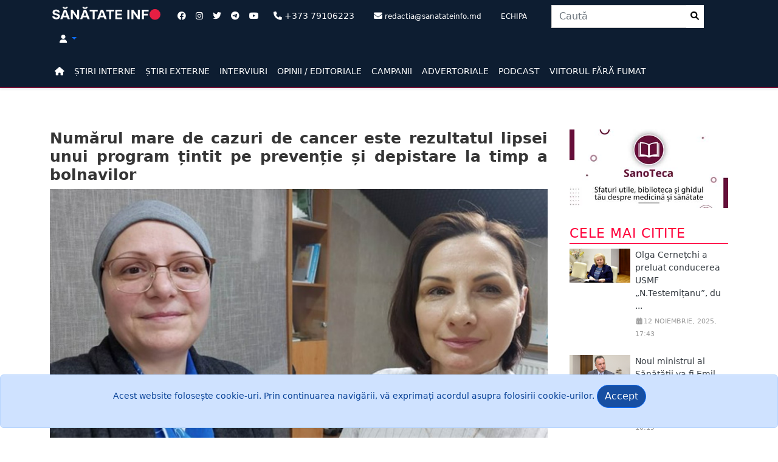

--- FILE ---
content_type: text/html; charset=utf-8
request_url: https://www.sanatateinfo.md/News/Item/11508/numarul-mare-de-cazuri-de-cancer-este-rezultatul-lipsei-unui-program-tintit-pe-preventie-si-depistare-la-timp-a-bolnavilor
body_size: 54200
content:




<!DOCTYPE html>
<html lang="ro">
<head>
    <meta charset="utf-8" />
    <meta http-equiv="X-UA-Compatible" content="IE=edge">
    <meta name="viewport" content="width=device-width, initial-scale=1">
    <meta name="description" content="">
    <meta name="author" content="">
    <title>Sănătate Info - Num&#x103;rul mare de cazuri de cancer este rezultatul lipsei unui program &#x21B;intit pe preven&#x21B;ie &#x219;i depistare la timp a bolnavilor</title>
    <meta property="og:type" content="article">
    <meta property="og:site_name" content="Sanatate Info">
    <meta property="article:publisher" content="sanatateinfo.md" />
    <meta property="og:title" content="Numărul mare de cazuri de cancer este rezultatul lipsei unui program țintit pe prevenție și depistare la timp a bolnavilor" />
    <meta property="og:description"
          content="Creșterea numărul de bolnavi cu cancer se datorează inclusiv lipsei de informare a populației despre mijloacele de prevenție și depistare la timp a maladiei. Medicii susțin că astăzi există mai multe tipuri de screening și teste, dar că oamenii nu le cunosc, iar autoritățile au eșuat în promovarea unor programe de control al maladiei. Din cauza problemelor legate de tratament, mulți aleg evite medicul pentru a-și mai lungi viața fără diagnoză. " />
    <meta property="og:image" content="https://www.sanatateinfo.md/images/news/img11508t111.jpg" />


    <script type='text/javascript' src='https://platform-api.sharethis.com/js/sharethis.js#property=633d33904880e9001921bcac&product=sop' async='async'></script>


    <!-- Google tag (gtag.js) -->
    <script async src="https://www.googletagmanager.com/gtag/js?id=UA-111690878-1"></script>
    <script>
        window.dataLayer = window.dataLayer || [];
        function gtag() { dataLayer.push(arguments); }
        gtag('js', new Date());

        gtag('config', 'UA-111690878-1');
    </script>
     <!-- Google Tag Manager --><script>(function(w, d, s, l, i){w[l]=w[l]||[];w[l].push({'gtm.start':new Date().getTime(),event:'gtm.js'});var f = d.getElementsByTagName(s)[0],j = d.createElement(s), dl = l != 'dataLayer' ? '&l=' + l : ''; j.async = true; j.src ="https://www.googletagmanager.com/gtm.js?id=" + i + dl; f.parentNode.insertBefore(j, f); })(window, document,'script','dataLayer','GTM-KQBN49G');</script><!-- End Google Tag Manager -->
    <script async src="https://pagead2.googlesyndication.com/pagead/js/adsbygoogle.js?client=ca-pub-4776652645695777"
            crossorigin="anonymous"></script>
    
    
        <link rel="shortcut icon" href="/images/favicon.ico" />
        <link rel="stylesheet" href="/lib/bootstrap/dist/css/bootstrap.css" />
        <link rel="stylesheet" href="/lib/bootstrap/dist/css/bootstrap-utilities.css" />
        <link href="/lib/font-awesome/css/all.min.css" rel="stylesheet" type="text/css" />
        <link href="/lib/font-awesome/css/v4-shims.min.css" rel="stylesheet" type="text/css">
        <link rel="stylesheet" href="/css/site.css" />
        <link rel="stylesheet" href="/css/modern-business.css" />
        <link rel="stylesheet" href="/css/main.css" />


    

    <link href="https://vjs.zencdn.net/7.20.2/video-js.css" rel="stylesheet" />
    <script src="/lib/bootstrap/dist/js/bootstrap.min.js"></script>
    <!-- If you'd like to support IE8 (for Video.js versions prior to v7) -->
    <!-- <script src="https://vjs.zencdn.net/ie8/1.1.2/videojs-ie8.min.js"></script> -->
    <!-- HTML5 Shim and Respond.js IE8 support of HTML5 elements and media queries -->
    <!-- WARNING: Respond.js doesn't work if you view the page via file:// -->
    <!--[if lt IE 9]>
        <script src="https://oss.maxcdn.com/libs/html5shiv/3.7.0/html5shiv.js"></script>
        <script src="https://oss.maxcdn.com/libs/respond.js/1.4.2/respond.min.js"></script>
    <![endif]-->
</head>
<body>
     <!-- Google Tag Manager(noscript) --><noscript><iframe src = "https://www.googletagmanager.com/ns.html?id=GTM-KQBN49G" height = "0" width = "0" style = "display:none;visibility:hidden" ></ iframe > </noscript><!-- End Google Tag Manager(noscript) -->
    <nav class="py-2 bg-bluedark">
        <div class="container d-flex flex-wrap">
            <div class="col-sm-12 col-xs-12 col-md-2">
                <a class="" href="/"><img width="100%" src="/images/Logo_SanatateInfo.svg" /></a>
            </div>
            <ul class="nav col-12 justify-content-center list-unstyled col-lg-auto me-lg-auto mb-2 mb-md-0 ms-3">
                <li class=""><a class="text-muted nav-link px-2" href="https://www.facebook.com/sanatateinfo" target="_blank"><i class="fa-brands fa-facebook text-white"></i></a></li>
                <li class=""><a class="text-muted nav-link px-2" href="https://www.instagram.com/e_sanatate.md/" target="_blank"><i class="fa-brands fa-instagram text-white"></i></a></li>
                <li class=""><a class="text-muted nav-link px-2" href="https://twitter.com/E_Sanatatea_TA" target="_blank"><i class="fa-brands fa-twitter text-white"></i></a></li>
                <li class=""><a class="text-muted nav-link px-2" href="https://t.me/sanatateinfo" target="_blank"><i class="fa-brands fa-telegram text-white"></i></a></li>
                <li class=""><a class="text-muted nav-link px-2" href="https://www.youtube.com/channel/UCuVNhiubNuy1M8yQmQmVOUQ/featured" target="_blank"><i class="fa-brands fa-youtube text-white"></i></a></li>
                <li class=" text-white nav-link"><i class="fa-solid fa-phone text-white"></i> +373 79106223</li>
                <li class=" text-white nav-link d-none d-sm-none d-md-block"><i class="fa-solid fa-envelope text-white"></i> <small>redactia@sanatateinfo.md</small></li>
                <li><a class="text-white nav-link" href="/Team"><small>ECHIPA</small></a></li>
            </ul>

            <ul class="nav col-12 justify-content-center list-unstyled col-lg-auto me-lg-auto mb-2 mb-md-0">
                <li>
                    


<form role="form" method="post" class="col-12 col-lg-auto mb-3 mb-lg-0 me-lg-3" action="/Search/SearchAction">
    <div class="input-group stylish-input-group">
        <input type="text" name="search" class="form-control" placeholder="Caut&#x103;">
        <span class="input-group-addon">
            <button type="submit" class="align-middle py-2">
                <i class="fa fa-fw fa-search"></i>
            </button>
        </span>
    </div>
</form>


                </li>
            </ul>


            <div class="text-end d-none d-md-block d-lg-block d-xl-block">
                <ul class="nav">
                    <li class="text-white nav-link dropdown">
                            <a class="dropdown-toggle toggler text-decoration-none" aria-label="Dropdown" data-toggle="dropdown" href="#">
                                <i class="fa fa-user text-white"></i>
                            </a>
                            <ul class="dropdown-menu  dropdown-menu-end dropdown-menu-lg-start">
                                <li class="dropdown-item"><a data-dialog-title="Autentificare" aria-label="Login" data-dialog-width="" class="text-decoration-none text-dark" href="/Account/Login" id="loginLink" title="Autentificare"><i class="fa-solid fa-right-to-bracket"></i> Autentificare</a></li>
                            </ul>
                    </li>

                </ul>
                <script type="text/javascript">
                    window.onload = function () {
                        $('#idLogout').click(function (event) {
                            event.preventDefault();
                            $('#btnLogout').click();
                        });

                        //$('#langs li a').click(function (event) {
                        //    EventsPreventDefault(event);
                        //    $.post('~/mui/SetLanguage', { l: $(this).data('val') }, function () { location.reload(true); });
                        //});
                    };
                </script>



            </div>


        </div>
    </nav>
    <nav class="py-2 bg-bluedark border-bottom shadow-sm p-2 p-md-5 border-primary navbar navbar-expand-lg">
        



<button class="navbar-toggler" type="button" data-bs-toggle="offcanvas" data-bs-target="#offcanvasNavbarExample-expand-lg" aria-controls="offcanvasNavbarExample-expand-lg">
    <span class="navbar-toggler-icon" data-bs-target="#offcanvasNavbarExample-expand-lg"></span>
</button>
<div class="container">
    <div class="offcanvas offcanvas-start " data-bs-hideresize="true" tabindex="-1" id="offcanvasNavbarExample-expand-lg" aria-labelledby="offcanvasNavbarExample-expand-lg">
        <div class="offcanvas-header">
            <h5 class="offcanvas-title" id="offcanvasLabel"></h5>
            <button type="button" class="btn-close text-reset" data-bs-dismiss="offcanvas" aria-label="Close"></button>
        </div>




        <ul class="nav col-12 col-lg-auto me-lg-auto mb-2 justify-content-center mb-md-0 navbar-nav">

            <li><a class="nav-link px-2 link-primary" aria-label="Home" href="/"><i class="fa-solid fa-home"></i></a></li>
            <li>
                <a class="nav-link px-2 link-primary" href="/News/NewsInternal">ȘTIRI INTERNE</a>
            </li>
            <li>
                <a class="nav-link px-2 link-primary" href="/News/NewsExternal">ȘTIRI EXTERNE</a>
            </li>
            <li><a class="nav-link px-2 link-primary" href="/News/Interview">INTERVIURI</a></li>
            <li><a class="nav-link px-2 link-primary" href="/News/Opinions">OPINII / EDITORIALE</a></li>
            <li><a class="nav-link px-2 link-primary" href="/News/Campaign">CAMPANII</a></li>
            <li><a class="nav-link px-2 link-primary" href="/News/PromoAction">ADVERTORIALE</a></li>
            <li><a class="nav-link px-2 link-primary" href="/News/PodCast">PODCAST</a></li>
            <li><a class="nav-link px-2 link-primary" href="/ViitorFaraFumat">VIITORUL FĂRĂ FUMAT</a></li>


        </ul>
        <div class="navbar-buttons">



 <!-- /.nav-collapse -->

        </div>

    </div>

</div>


    </nav>

    <div class="container">
        <div class="p-2 p-md-2 rounded">
            <div class="row">
                <div class="col-sm-12 ad-banner box-hidden pr-0">
                    




                </div>
            </div>
        </div>
    </div>


    



<!--END Breaking News -->
<!--Start  News Alert-->
<!--END  News Alert-->


    <main id="wraped" class="container bg-body">

        
<div class="row">

    <div class="col-md-12">


        <div class="row">

            


<article class="single-post">
    
    <div class="row">
        <div class="col-md-9 pr-4">
            <div class="row">
                <div class="col-md-12">
                    <h2 class="post-title">Num&#x103;rul mare de cazuri de cancer este rezultatul lipsei unui program &#x21B;intit pe preven&#x21B;ie &#x219;i depistare la timp a bolnavilor</h2>
                </div>
            </div>
            <div class="featured">
                <img width="100%" height="" class="img-responsive" src="/images/news/img11508t111.jpg" alt="Num&#x103;rul mare de cazuri de cancer este rezultatul lipsei unui program &#x21B;intit pe preven&#x21B;ie &#x219;i depistare la timp a bolnavilor">
            </div>
            <span class="small-text text-muted fst-italic">Sursa Foto: S&#x103;n&#x103;tate INFO</span>
            <div class="main-data">
                <p class="date"><i class="fa fa-fw fa-user"></i> Vitalie Dogaru</p>
                <p class="date"><i class="fa fa-fw fa-calendar"></i>24 februarie, 2023, 11:01</p>
                <p class="date"><i class="fa fa-fw fa-eye"></i> Vizualizări: 2950</p>
            </div>
            <p class="lead fs-6">Cre&#x219;terea num&#x103;rul de bolnavi cu cancer se datoreaz&#x103; inclusiv lipsei de informare a popula&#x21B;iei despre mijloacele de preven&#x21B;ie &#x219;i depistare la timp a maladiei. Medicii sus&#x21B;in c&#x103; ast&#x103;zi exist&#x103; mai multe tipuri de screening &#x219;i teste, dar c&#x103; oamenii nu le cunosc, iar autorit&#x103;&#x21B;ile au e&#x219;uat &#xEE;n promovarea unor programe de control al maladiei. Din cauza problemelor legate de tratament, mul&#x21B;i aleg evite medicul pentru a-&#x219;i mai lungi via&#x21B;a f&#x103;r&#x103; diagnoz&#x103;. </p>

            <div class="post-container">

<audio id="san-audio" class="audio-js" controls="" preload="auto" width="100%" height="auto"><source src="/media/audio/20232302021562525.mp3"></audio>

<p class="MsoNormal" style="margin-right:21.2pt"><span style="font-size: 12pt;">Alexandra Braun este medic de
familie la Asociația Medicală Teritorială Centru din Capitală. Ea spune că </span><b style="font-size: 12pt;">zece
la sută din cei aproape două mii de persoane pe care îi deservește au pierdut
relația cu sistemul medical</b><span style="font-size: 12pt;">. Majoritatea sunt tineri care plecați la studii
sau muncă peste hotare.</span><br></p><p class="MsoNormal" style="margin-right:21.2pt"><i><span lang="RO" style="font-size:12.0pt;line-height:107%;mso-ansi-language:RO">„Mulți se conduc
de zicala: nu mă deranjează nimic, ce să caut eu la policlinică. Am pacienți
care nu vin trei ani de zile, cinci ani sau chiar zece. <b>Unii nu știu nici
cine e medicul lor de familie. Iar atunci când se adresează noi găsim un buchet
întreg de boli cronice și chiar oncologice. </b>Oamenii trebuie informați
despre posibilitățile de depistare a cancerului sau chiar unele stări
precanceroase. Eu cred că foarte mult contează informarea, instruirea”,</span></i><span lang="RO" style="font-size:12.0pt;line-height:107%;mso-ansi-language:RO">
menționează Alexandra Braun.</span></p><p class="MsoNormal" style="margin-right:21.2pt"><img src="https://www.sanatateinfo.md/images/news/20230227170823322.jpg" style="width: 100%;"><span lang="RO" style="font-size:12.0pt;line-height:107%;mso-ansi-language:RO"><o:p><br></o:p></span></p><p class="MsoNormal" style="margin-right:21.2pt"><span lang="RO" style="font-size:12.0pt;line-height:107%;mso-ansi-language:RO"><o:p><i><b>Alexandra Braun, medic de familie la Asociația Medicală Teritorială Centru din Capitală</b></i><br></o:p></span></p><p class="MsoNormal" style="margin-right:21.2pt"><span lang="RO" style="font-size:
12.0pt;line-height:107%;mso-ansi-language:RO">Medicii recomandă un control profilactic
cel puțin o dată în an. <b>Depistarea la timp a unei maladii canceroase oferă
mai multe șanse pentru un tratament eficient.</b> Există mai multe programe de
screening destinate pacienților sănătoși de orice vârstă pentru depistarea formelor
incipiente ale cancerului care pot fi tratate deplin și fără riscuri.<o:p></o:p></span></p><p class="MsoNormal" style="margin-right:21.2pt"><b><span lang="RO" style="font-size:12.0pt;line-height:107%;mso-ansi-language:RO">Statisticile Institutului
Oncologic arată că majoritatea bolnavilor ajung la medic atunci când boala este
într-un stadiu avansat</span></b><span lang="RO" style="font-size:12.0pt;
line-height:107%;mso-ansi-language:RO">. Natalia Vîlcu-Bajurean, președinta
Asociației „Viața fără leucemie”, spune că asta se întâmplă din cauza că o
stare precanceroasă sau un cancer incipient nu doare. Unii bolnavi amână vizita
la medic pentru că se tem să-și afle diagnoza.<o:p></o:p></span></p><p class="MsoNormal" style="margin-right:21.2pt"><i><span lang="RO" style="font-size:12.0pt;line-height:107%;mso-ansi-language:RO">„Oamenii evită
medicii pentru a nu afla că se confruntă cu un cancer. <b>Cancerofobia este răspândită
mai ales în rândurile celor care au avut pe cineva apropiat bolnav de cancer.</b>
Acest fapt se întâlnește mai des în zonele rurale, iar registrele Institutului
Oncologic demonstrează că anume de acolo ajung cei mai mulți bolnavi în stadii
terminale când nu mai pot suporta durerea, când este prea târziu să mai faci
ceva”, </span></i><span lang="RO" style="font-size:12.0pt;line-height:107%;
mso-ansi-language:RO">povestește Natalia Vîlcu-Bajurean.<o:p></o:p></span></p><p class="MsoNormal" style="margin-right:21.2pt"><span lang="RO" style="font-size:
12.0pt;line-height:107%;mso-ansi-language:RO">Odată amânată o problemă de
sănătate, aceasta poate doar să se complice, afirmă Alexandra Braun.<o:p></o:p></span></p><p class="MsoNormal" style="margin-right:21.2pt"><i><span lang="RO" style="font-size:12.0pt;line-height:107%;mso-ansi-language:RO">”Contează foarte
mult dacă pacientul vine la timp la controlul profilactic medical și nu doar
când apar niște simptome. Se întâmplă la un control simplu când pacientul nu
prezintă nicio acuză, nu îl deranjează nimic, organismul funcționează bine, dar
la o simplă examinare obiectivă să găsim o schimbare de piele, a glandei
tiroide sau a celei mamare, a mucoaselor. <b>Pot fi schimbări precanceroase
care fără monitorizare și tratamente se pot transforma în cancer</b>”, </span></i><span lang="RO" style="font-size:12.0pt;line-height:107%;mso-ansi-language:RO">precizează
medicul.<i><o:p></o:p></i></span></p><p class="MsoNormal" style="margin-right:21.2pt"><b><span lang="RO" style="font-size:12.0pt;line-height:107%;mso-ansi-language:RO">Natalia
Vîlcu-Bajurean, președinta Asociației „Viața fără leucemie”, și-a aflat
diagnoza într-o perioadă foarte tumultoasă, atunci când și copilul ei trecea
prin aceleași probleme</span></b><span lang="RO" style="font-size:12.0pt;
line-height:107%;mso-ansi-language:RO">. Ea spune că a avut mai multe semnale
pe care le-a ignorat și le-a pus mai degrabă pe seama stresului.</span></p><p class="MsoNormal" style="margin-right:21.2pt"><img src="https://www.sanatateinfo.md/images/news/20230227170930632.jpg" style="width: 100%;"><span lang="RO" style="font-size:12.0pt;
line-height:107%;mso-ansi-language:RO"><br></span></p><p class="MsoNormal" style="margin-right:21.2pt"><span lang="RO" style="font-size:12.0pt;
line-height:107%;mso-ansi-language:RO"> <o:p></o:p></span></p><p class="MsoNormal" style="margin-right:21.2pt"><b><span lang="RO" style="font-size: 12pt; line-height: 17.12px;"><i>Natalia Vîlcu-Bajurean, președinta Asociației „Viața fără leucemie”</i></span></b><i><span lang="RO" style="font-size:12.0pt;line-height:107%;mso-ansi-language:RO"><br></span></i></p><p class="MsoNormal" style="margin-right:21.2pt"><i><span lang="RO" style="font-size:12.0pt;line-height:107%;mso-ansi-language:RO">„Vrem să avem un
sistem de sănătate la care să venim cu primele simptome și sa ne spună că este
sau nu. Astăzi sunt foarte multe oferte de la diferite clinici care promit să
facă o evaluare și să spună ce ai. <b>Vreau să cred că medicii la care se
adresează oamenii cu o problemă sau un simptom sunt capabili să vadă acele
indicii și să direcționeze persoana unde va primi ajutorul necesar</b>”</span></i><span lang="RO" style="font-size:12.0pt;line-height:107%;mso-ansi-language:RO">, speră Natalia
Vîlcu-Bajurean.<o:p></o:p></span></p><p class="MsoNormal" style="margin-right:21.2pt"><span lang="RO" style="font-size:
12.0pt;line-height:107%;mso-ansi-language:RO">Protocoalele de depistare și
tratare a cancerului sunt peste tot la fel, dar posibilitățile tehnice de intervenție
și de tratament diferă de la țară la țară.<b> </b>Președinta Asociației „Viața
fără leucemie” susține că sistemul de sănătate are capacitate de a se adapta la
orice situație, doar că rezultatele acestor intervenții nu sunt cele așteptate.<o:p></o:p></span></p><p class="MsoNormal" style="margin-right:21.2pt"><span lang="RO" style="font-size:
12.0pt;line-height:107%;mso-ansi-language:RO">În situația creată, invitatele
Sănătate INFO au menționat că soluția ar fi informarea cetățenilor despre
metodele de diagnosticare precoce a cancerului și cele de prevenție. <b>Responsabilizarea
cetățenilor prin o mai bună informare ar îmbunătăți calitatea vieții și ar
reduce numărul pacienților cu forme de cancer depistate în stadii terminale.<o:p></o:p></b></span></p><p>





















</p><p class="MsoNormal" style="margin-right:21.2pt"><span lang="RO" style="font-size:
12.0pt;line-height:107%;mso-ansi-language:RO">Republica Moldova are un Program
național de control al cancerului pentru anii 2016-2025. Autoritățile și-au
stabilit drept obiectiv general pentru această perioadă reducerea mortalității
prin cancer cu 7%. Experții pun la îndoială atingerea acestei ținte din lipsa
capacităților limitate de informare despre depistarea la timp a cancerului și a
unor campanii de prevenție a maladiei.</span></p><p class="MsoNormal" style="margin-bottom: 1rem; text-align: justify; font-size: 15px !important;"><span style="line-height: 16.05px;"><span lang="RO" style="line-height: 16.05px;"><span style="font-weight: bolder;">Notă:&nbsp;</span><i>Acest material a fost realizat în cadrul proiectului&nbsp;</i></span><span lang="RO" style="text-indent: -0.5in;"><i>„Democrație participativă pentru drepturi și echitate în sănătate”, desfășurat de Centrul pentru Politici și Analize în Sănătate (Centrul PAS). Opiniile exprimate aparțin autorilor și nu reflectă în mod special poziția finanțatorului, Fundața Soros-Moldova.&nbsp;</i></span>&nbsp;&nbsp;</span></p><p class="MsoNormal" style="margin-right:21.2pt"><span lang="RO" style="font-size:
12.0pt;line-height:107%;mso-ansi-language:RO"><o:p></o:p></span></p><p class="MsoNormal" style="margin-bottom: 1rem; text-align: justify; font-size: 15px !important;"><span style="line-height: 16.05px;">&nbsp;</span></p><p class="MsoNormal" style="margin-right:21.2pt"><span lang="RO" style="font-size:
12.0pt;line-height:107%;mso-ansi-language:RO"><o:p><br></o:p></span></p>

<div class="row px-4 d-flex justify-content-center" id="newsRelated">

    <div class="d-flex justify-content-center newsRelated border-secondary border-top ">
        <div class="col-md-12 d-flex justify-content-center ">
            <div class="col-auto d-none d-lg-block">
                <a class="media-left" href="/News/Item/11565/aurel-popovici-deficitul-de-medici-se-resimte-nu-doar-in-raioane-si-sate-dar-si-in-municipiile-chisinau-si-balti">
                    <img width="100" src="/images/news/img11565t1.jpg" alt="Aurel Popovici: Deficitul de medici se resimte nu doar &#xEE;n raioane &#x219;i sate, dar &#x219;i &#xEE;n municipiile Chi&#x219;in&#x103;u &#x219;i B&#x103;l&#x21B;i">
                </a>
            </div>
            <div class="col py-1 ps-2  d-flex flex-column position-static">
                <p class="d-inline-block mb-1 text-primary text-decoration-none text-black"><a class="text-decoration-none text-dark fw-lighter" href="/News/Item/11565/aurel-popovici-deficitul-de-medici-se-resimte-nu-doar-in-raioane-si-sate-dar-si-in-municipiile-chisinau-si-balti">Aurel Popovici: Deficitul de medici se resimte nu doar &#xEE;n raioane &#x219;i sate, dar &#x219;i &#xEE;n municipiile Chi&#x219;in&#x103;u &#x219;i B&#x103;l&#x21B;i</a></p>
            </div>
        </div>

    </div>
    <div class="d-flex justify-content-center newsRelated border-secondary border-top ">
        <div class="col-md-12 d-flex justify-content-center ">
            <div class="col-auto d-none d-lg-block">
                <a class="media-left" href="/News/Item/11555/adrian-belii-republica-moldova-risca-sa-se-transforme-intr-un-desert-medical">
                    <img width="100" src="/images/news/img11555t1.jpg" alt="Adrian Bel&#xEE;i: Republica Moldova risc&#x103; s&#x103; se transforme &#xEE;ntr-un de&#x219;ert medical">
                </a>
            </div>
            <div class="col py-1 ps-2  d-flex flex-column position-static">
                <p class="d-inline-block mb-1 text-primary text-decoration-none text-black"><a class="text-decoration-none text-dark fw-lighter" href="/News/Item/11555/adrian-belii-republica-moldova-risca-sa-se-transforme-intr-un-desert-medical">Adrian Bel&#xEE;i: Republica Moldova risc&#x103; s&#x103; se transforme &#xEE;ntr-un de&#x219;ert medical</a></p>
            </div>
        </div>

    </div>
    <div class="d-flex justify-content-center newsRelated border-secondary border-top ">
        <div class="col-md-12 d-flex justify-content-center ">
            <div class="col-auto d-none d-lg-block">
                <a class="media-left" href="/News/Item/11542/presedinta-societatii-de-pediatrie-avem-cifre-de-trei-ori-mai-mari-in-comparatie-cu-media-europeana-la-maladii-pe-care-credem-ca-le-tinem-sub-control">
                    <img width="100" src="/images/news/img11542t1.jpg" alt="Pre&#x219;edinta Societ&#x103;&#x21B;ii de Pediatrie: Avem cifre de trei ori mai mari &#xEE;n compara&#x21B;ie cu media european&#x103; la maladii pe care credem c&#x103; le &#x21B;inem sub control">
                </a>
            </div>
            <div class="col py-1 ps-2  d-flex flex-column position-static">
                <p class="d-inline-block mb-1 text-primary text-decoration-none text-black"><a class="text-decoration-none text-dark fw-lighter" href="/News/Item/11542/presedinta-societatii-de-pediatrie-avem-cifre-de-trei-ori-mai-mari-in-comparatie-cu-media-europeana-la-maladii-pe-care-credem-ca-le-tinem-sub-control">Pre&#x219;edinta Societ&#x103;&#x21B;ii de Pediatrie: Avem cifre de trei ori mai mari &#xEE;n compara&#x21B;ie cu media european&#x103; la maladii pe care credem c&#x103; le &#x21B;inem sub control</a></p>
            </div>
        </div>

    </div>
    </div>





            </div>

            <div class="main-data post-review">
                <p class="date">
                    <i class="fa fa-fw fa-tag"></i>Tag:                         <a href="/News/NewsTagged?tag=%23EXPRIM%C4%82-%C8%9AI">#EXPRIM&#x102;-&#x21A;I</a>
                        <a href="/News/NewsTagged?tag=P%C4%82REREA">P&#x102;REREA</a>
                        <a href="/News/NewsTagged?tag=DESPRE">DESPRE</a>
                        <a href="/News/NewsTagged?tag=DREPTUL">DREPTUL</a>
                        <a href="/News/NewsTagged?tag=%C8%98I">&#x218;I</a>
                        <a href="/News/NewsTagged?tag=ECHITATEA">ECHITATEA</a>
                        <a href="/News/NewsTagged?tag=%C3%8EN">&#xCE;N</a>
                        <a href="/News/NewsTagged?tag=S%C4%82N%C4%82TATE">S&#x102;N&#x102;TATE</a>
                </p>
                <p class="date"><i class="fa fa-fw fa-folder"></i>Categoria: <a href="/News/PodCast">PodCast</a></p>

            </div>

            <div class="post-share">
                <!-- ShareThis BEGIN --><div class="sharethis-inline-reaction-buttons"></div><!-- ShareThis END -->
                <!-- ShareThis BEGIN -->
                <div class="sharethis-inline-share-buttons"></div>
                <!-- ShareThis END -->


            </div>



                <div class="col-md-12">
                    <div class="alert alert-danger alert-dismissible fade show" role="alert">
                        <p><i class="fa fa-exclamation-triangle fa-2x" aria-hidden="true"></i>  Preluarea articolelor de pe www.sanatateinfo.md se realizează în limita maximă de 1.000 de semne. Este obligatoriu să fie citată sursa și autorul informației, iar dacă informația este preluată de către alte platforme informaționale on-line trebuie indicat link-ul direct la sursă. 
Preluarea integrală a informației poate fi realizată doar în baza unui acord încheiat cu Redacția Sănătate INFO. Toate materialele jurnalistice publicate pe platforma on-line www.sanatateinfo.md sunt protejate de Legea 139 privind drepturile de autor și drepturile conexe. De asemenea, de Codul Deontologic al Jurnalistului din Republica Moldova. Pe lângă actele juridice care ne protejează drepturile, mai există o lege nescrisă – cea a bunului simț.</p>
                        <button type="button" class="btn-close" data-bs-dismiss="alert" aria-label="Close"></button>
                    </div>

                </div>
            <div class="row">
                <div class="banner-space">
                    




                </div>
            </div>

            <div class="row">
                



    <div class="col-md-12 mb-6">
        <h1 class="title">Publicate în aceeași zi</h1>
    </div>


<div class="col-md-12 col-xs-12 col-sm-6  media">
    <div class="row">


            <div class="col-md-6 p-2">
                <div class="card">
                    <div class="card-body text-start">
                        <a class="card-text text-decoration-none text-dark" href="/News/Item/7328/asigura-oare-banii-confortul-unei-nasteri-cat-te-costa-sa-nasti-intr-o-maternitate-privata-din-chisinau">Asigur&#x103; oare banii confortul unei na&#x219;teri? C&#xE2;t te cost&#x103; s&#x103; na&#x219;ti &#xEE;ntr-o maternitate privat&#x103; din Chi&#x219;in&#x103;u</a>
                        <div class="text-muted"><p class="date"><i class="fa fa-calendar"></i> 17 ianuarie, 2018, 11:03</p></div>
                    </div>
                </div>
            </div>
            <div class="col-md-6 p-2">
                <div class="card">
                    <div class="card-body text-start">
                        <a class="card-text text-decoration-none text-dark" href="/News/Item/8890/indicatorii-de-performanta-pe-care-trebuie-sa-i-realizeze-medicii-de-familie-in-2020-de-ce-am-avut-anul-raportarilor-false-in-medicina-primara">Indicatorii de performan&#x21B;&#x103; pe care trebuie s&#x103;-i realizeze medicii de familie &#xEE;n 2020. De ce am avut anul &#x201E;raport&#x103;rilor false&#x201D; &#xEE;n medicina primar&#x103;</a>
                        <div class="text-muted"><p class="date"><i class="fa fa-calendar"></i> 17 ianuarie, 2020, 22:09</p></div>
                    </div>
                </div>
            </div>
            <div class="col-md-6 p-2">
                <div class="card">
                    <div class="card-body text-start">
                        <a class="card-text text-decoration-none text-dark" href="/News/Item/10920/si-functia-de-director-pentru-spitalului-raional-nisporeni-este-libera-lidia-craciun-am-adus-multe-proiecte-pentru-spital-si-servicii-noi-plec-multumita-de-ce-am-realizat">&#x218;i func&#x21B;ia de director pentru Spitalului Raional Nisporeni este liber&#x103;. Lidia Cr&#x103;ciun: &#x201E;Am adus multe proiecte pentru spital &#x219;i servicii noi. Plec mul&#x21B;umit&#x103; de ce am realizat&#x201D;</a>
                        <div class="text-muted"><p class="date"><i class="fa fa-calendar"></i> 17 ianuarie, 2022, 17:26</p></div>
                    </div>
                </div>
            </div>
            <div class="col-md-6 p-2">
                <div class="card">
                    <div class="card-body text-start">
                        <a class="card-text text-decoration-none text-dark" href="/News/Item/10919/victor-tomacinschii-doctorand-cu-banii-din-bursa-de-excelenta-voi-plati-taxele-pentru-publicarea-articolelor-in-reviste-internationale-de-specialitate">Victor Tomacinschii, doctorand: &#x201E;Cu banii din bursa de excelen&#x21B;&#x103; voi pl&#x103;ti taxele pentru publicarea articolelor &#xEE;n reviste interna&#x21B;ionale de specialitate&#x201D;</a>
                        <div class="text-muted"><p class="date"><i class="fa fa-calendar"></i> 17 ianuarie, 2022, 15:51</p></div>
                    </div>
                </div>
            </div>
            <div class="col-md-6 p-2">
                <div class="card">
                    <div class="card-body text-start">
                        <a class="card-text text-decoration-none text-dark" href="/News/Item/7329/ce-prevede-protocolul-national-pe-care-il-respecta-doctorii-la-intreruperea-sarcinii-normele-care-lipsesc-si-care-au-declansat-cazul-tragic-de-la-imc">Ce prevede Protocolul Na&#x21B;ional pe care &#xEE;l respect&#x103; doctorii la &#xEE;ntreruperea sarcinii. Normele care lipsesc &#x219;i care au declan&#x219;at cazul tragic de la IMC  </a>
                        <div class="text-muted"><p class="date"><i class="fa fa-calendar"></i> 17 ianuarie, 2018, 15:58</p></div>
                    </div>
                </div>
            </div>
            <div class="col-md-6 p-2">
                <div class="card">
                    <div class="card-body text-start">
                        <a class="card-text text-decoration-none text-dark" href="/News/Item/1594/ion-moldovanu-directorul-institutului-de-neurologie-si-neurohirurgie-investind-acum-in-salarizarea-corespunzatoare-a-rezidentilor-prevenim-coruptia-de-maine-din-sistemul-medical">Ion Moldovanu, directorul Institutului de Neurologie &#x15F;i Neurohirurgie: &#x201E;Investind acum &#xEE;n salarizarea corespunz&#x103;toare a reziden&#x21B;ilor, prevenim corup&#x21B;ia de m&#xE2;ine din sistemul medical&#x201D;</a>
                        <div class="text-muted"><p class="date"><i class="fa fa-calendar"></i> 17 ianuarie, 2014, 18:54</p></div>
                    </div>
                </div>
            </div>




    </div>
</div>

            </div>
        </div>

        <div class="col-md-3 col-xs-12 col-sm-12">
            <div class="row">
                
    <div class="col-md-12 col-xs-12 col-sm-12 media">

        <div class="col-md-12">
            <div class="s-banner-space">
            <a href="https://sanoteca.md"><img class="img-responsive" alt="Sanoteca" src="/images/Sanoteca.jpg" /></a>
        </div>
        </div>
        <div class="col-md-12">
            <div class="s-banner-space">
                




            </div>
        </div>

    </div>

    

<div class="col-md-12 col-xs-12 col-sm-12 media">
    <div class="col-md-12">
        <h1 class="title">
           Cele mai citite
        </h1>
            <div class="row g-0 mb-4 overflow-hidden flex-md-row position-relative ">
                <div class="col-auto d-lg-block">
                    <a class="media-left" href="/News/Item/12463/olga-cernetchi-a-preluat-conducerea-usmf-n-testemitanu-dupa-numirea-lui-emil-ceban-ministru-al-sanatatii-ce-experienta-academica-are">
                        <img width="100" src="/images/news/img12463t1.JPG" alt="Olga Cerne&#x21B;chi a preluat conducerea USMF &#x201E;N.Testemi&#x21B;anu&#x201D;, dup&#x103; numirea lui Emil Ceban ministru al S&#x103;n&#x103;t&#x103;&#x21B;ii. Ce experien&#x21B;&#x103; academic&#x103; are">
                    </a>
                </div>
                <div class="col py-0 ps-2  d-flex flex-column position-static">
                    <p class="d-inline-block mb-1 text-primary text-decoration-none text-black"><a class="text-decoration-none text-dark" href="/News/Item/12463/olga-cernetchi-a-preluat-conducerea-usmf-n-testemitanu-dupa-numirea-lui-emil-ceban-ministru-al-sanatatii-ce-experienta-academica-are">Olga Cerne&#x21B;chi a preluat conducerea USMF &#x201E;N.Testemi&#x21B;anu&#x201D;, du ...</a></p>

                    <div class="mb-0 text-muted"> <p class="date"><i class="fa fa-fw fa-calendar"></i>12 noiembrie, 2025, 17:43</p></div>

                </div>

            </div>
            <div class="row g-0 mb-4 overflow-hidden flex-md-row position-relative ">
                <div class="col-auto d-lg-block">
                    <a class="media-left" href="/News/Item/12447/noul-ministrul-al-sanatatii-va-fi-emil-ceban-rectorul-usmf-nicolae-testemitanu">
                        <img width="100" src="/images/news/img12447t1.jpg" alt="Noul ministrul al S&#x103;n&#x103;t&#x103;&#x21B;ii va fi Emil Ceban, rectorul USMF &#x201E;Nicolae Testemi&#x21B;anu&#x201D;">
                    </a>
                </div>
                <div class="col py-0 ps-2  d-flex flex-column position-static">
                    <p class="d-inline-block mb-1 text-primary text-decoration-none text-black"><a class="text-decoration-none text-dark" href="/News/Item/12447/noul-ministrul-al-sanatatii-va-fi-emil-ceban-rectorul-usmf-nicolae-testemitanu">Noul ministrul al S&#x103;n&#x103;t&#x103;&#x21B;ii va fi Emil Ceban, rectorul USMF  ...</a></p>

                    <div class="mb-0 text-muted"> <p class="date"><i class="fa fa-fw fa-calendar"></i>27 octombrie, 2025, 10:19</p></div>

                </div>

            </div>
            <div class="row g-0 mb-4 overflow-hidden flex-md-row position-relative ">
                <div class="col-auto d-lg-block">
                    <a class="media-left" href="/News/Item/12458/adrian-belii-usmf-aplica-izo-orice-miscare-lasa-urme-in-documente-daca-era-dorinta-totul-putea-fi-verificat-fara-mare-galagie">
                        <img width="100" src="/images/news/img12458t1.png" alt="Adrian Bel&#xEE;i: &#x201E;USMF aplic&#x103; IZO, orice mi&#x219;care las&#x103; urme &#xEE;n documente. Dac&#x103; era dorin&#x21B;&#x103;, totul putea fi verificat f&#x103;r&#x103; mare g&#x103;l&#x103;gie&#x201D;">
                    </a>
                </div>
                <div class="col py-0 ps-2  d-flex flex-column position-static">
                    <p class="d-inline-block mb-1 text-primary text-decoration-none text-black"><a class="text-decoration-none text-dark" href="/News/Item/12458/adrian-belii-usmf-aplica-izo-orice-miscare-lasa-urme-in-documente-daca-era-dorinta-totul-putea-fi-verificat-fara-mare-galagie">Adrian Bel&#xEE;i: &#x201E;USMF aplic&#x103; IZO, orice mi&#x219;care las&#x103; urme &#xEE;n d ...</a></p>

                    <div class="mb-0 text-muted"> <p class="date"><i class="fa fa-fw fa-calendar"></i>07 noiembrie, 2025, 18:29</p></div>

                </div>

            </div>
            <div class="row g-0 mb-4 overflow-hidden flex-md-row position-relative ">
                <div class="col-auto d-lg-block">
                    <a class="media-left" href="/News/Item/12461/ministrul-sanatatii-emil-ceban-explica-procedura-de-eliberare-a-diplomelor-de-rezidentiat-pentru-medicii-romani-anchetati-in-romania">
                        <img width="100" src="/images/news/thumbnailXs/img12461t1.png" alt="Ministrul S&#x103;n&#x103;t&#x103;&#x21B;ii, Emil Ceban, explic&#x103; procedura de eliberare a diplomelor de reziden&#x21B;iat pentru medicii rom&#xE2;ni, ancheta&#x21B;i &#xEE;n Rom&#xE2;nia">
                    </a>
                </div>
                <div class="col py-0 ps-2  d-flex flex-column position-static">
                    <p class="d-inline-block mb-1 text-primary text-decoration-none text-black"><a class="text-decoration-none text-dark" href="/News/Item/12461/ministrul-sanatatii-emil-ceban-explica-procedura-de-eliberare-a-diplomelor-de-rezidentiat-pentru-medicii-romani-anchetati-in-romania">Ministrul S&#x103;n&#x103;t&#x103;&#x21B;ii, Emil Ceban, explic&#x103; procedura de eliber ...</a></p>

                    <div class="mb-0 text-muted"> <p class="date"><i class="fa fa-fw fa-calendar"></i>11 noiembrie, 2025, 16:33</p></div>

                </div>

            </div>
            <div class="row g-0 mb-4 overflow-hidden flex-md-row position-relative ">
                <div class="col-auto d-lg-block">
                    <a class="media-left" href="/News/Item/12446/intre-promisiune-si-realitate-ce-a-reusit-si-ce-n-a-reusit-in-cei-patru-ani-ministerul-sanatatii">
                        <img width="100" src="/images/news/img12446t1.jpeg" alt="&#xCE;ntre promisiune &#x219;i realitate: Ce a reu&#x219;it &#x219;i ce n-a reu&#x219;it &#xEE;n cei patru ani Ministerul S&#x103;n&#x103;t&#x103;&#x21B;ii">
                    </a>
                </div>
                <div class="col py-0 ps-2  d-flex flex-column position-static">
                    <p class="d-inline-block mb-1 text-primary text-decoration-none text-black"><a class="text-decoration-none text-dark" href="/News/Item/12446/intre-promisiune-si-realitate-ce-a-reusit-si-ce-n-a-reusit-in-cei-patru-ani-ministerul-sanatatii">&#xCE;ntre promisiune &#x219;i realitate: Ce a reu&#x219;it &#x219;i ce n-a reu&#x219;it  ...</a></p>

                    <div class="mb-0 text-muted"> <p class="date"><i class="fa fa-fw fa-calendar"></i>24 octombrie, 2025, 17:26</p></div>

                </div>

            </div>
    </div>
</div>
    

<div class="col-md-12 col-xs-12 col-sm-12 media">
    <div class="col-md-12">
        <h1 class="title">
           Cele mai actuale
        </h1>
    </div>
</div>
    

<div class="col-md-12  col-xs-12 col-sm-12 media"> 
    <div class="col-md-12 bg-secondary" style="--bs-bg-opacity: .1;">
        <div class="block-title bg-bluedark py-2 border-0">
            <p class="title-lg s-blok text-white"><i class="fa fa-chart-bar me-2"></i>Vox Populi</p>
        </div>
        <div class="px-2">
                <p class="fs-6">C&#xE2;t timp a&#x219;tepta&#x21B;i o consulta&#x21B;ie la un medic specialist?</p>
                    <strong>O zi</strong><span class="float-end">13,19 %</span>
                    <div class="progress active">
                        <div class="bar bg-bluedark" style="width: 13%;"></div>
                    </div>
                    <strong>Trei zile</strong><span class="float-end">2,13 %</span>
                    <div class="progress active">
                        <div class="bar bg-bluedark" style="width: 2%;"></div>
                    </div>
                    <strong>O s&#x103;pt&#x103;m&#xE2;n&#x103;</strong><span class="float-end">5,96 %</span>
                    <div class="progress active">
                        <div class="bar bg-bluedark" style="width: 5%;"></div>
                    </div>
                    <strong>C&#xE2;teva s&#x103;pt&#x103;m&#xE2;ni</strong><span class="float-end">21,06 %</span>
                    <div class="progress active">
                        <div class="bar bg-bluedark" style="width: 21%;"></div>
                    </div>
                    <strong>Mai mult de o lun&#x103;</strong><span class="float-end">57,66 %</span>
                    <div class="progress active">
                        <div class="bar bg-bluedark" style="width: 57%;"></div>
                    </div>
                <p class="pb-2 text-end">
                    <a class="btn btn-large btn-s-default" data-bs-toggle="modal" href="#vote" data-original-title><i class="fa fa-vote-yea"></i> Votează</a>
                </p>
                <div class="container">
                    <div class="modal fade" id="vote" aria-hidden="true" data-bs-backdrop="static" data-bs-keyboard="false" aria-labelledby="exampleModalToggleLabel" tabindex="-1">
                        <div class="modal-dialog modal-dialog-centered">
                            <div class="modal-content">
<form action="/VoxPopuli/SaveResult" method="post">                                <div class="modal-header">
                                    <h4 class="panel-title" id="voteLabel"><span class="glyphicon fw glyphicon-arrow-right"></span>C&#xE2;t timp a&#x219;tepta&#x21B;i o consulta&#x21B;ie la un medic specialist?</h4>
                                    <button type="button" class="btn-close" data-bs-dismiss="modal" aria-label="Close"></button>

                                </div>
                                    <div class="modal-body">
                                        <ul class="list-group">
                                                <li class="list-group-item">
                                                    <div class="radio">
                                                        <label>
                                                            <input type="radio" name="optionsRadios" value="25">
                                                            O zi
                                                        </label>
                                                    </div>
                                                </li>
                                                <li class="list-group-item">
                                                    <div class="radio">
                                                        <label>
                                                            <input type="radio" name="optionsRadios" value="26">
                                                            Trei zile
                                                        </label>
                                                    </div>
                                                </li>
                                                <li class="list-group-item">
                                                    <div class="radio">
                                                        <label>
                                                            <input type="radio" name="optionsRadios" value="27">
                                                            O s&#x103;pt&#x103;m&#xE2;n&#x103;
                                                        </label>
                                                    </div>
                                                </li>
                                                <li class="list-group-item">
                                                    <div class="radio">
                                                        <label>
                                                            <input type="radio" name="optionsRadios" value="28">
                                                            C&#xE2;teva s&#x103;pt&#x103;m&#xE2;ni
                                                        </label>
                                                    </div>
                                                </li>
                                                <li class="list-group-item">
                                                    <div class="radio">
                                                        <label>
                                                            <input type="radio" name="optionsRadios" value="29">
                                                            Mai mult de o lun&#x103;
                                                        </label>
                                                    </div>
                                                </li>
                                        </ul>
                                    </div>
                                    <div class="checkbox"></div>
                                    <div class="modal-footer">
                                        <button type="submit" class="btn btn-success btn-vote">Votează!</button>
                                        <button type="button" class="btn btn-default" data-bs-dismiss="modal">Închide</button>
                                    </div>
<input name="__RequestVerificationToken" type="hidden" value="CfDJ8F2TDHtG17VJgwIgnqYQY1iAuE8g8EXdLC799EUiAgdL2nB20wPRSZMTvA3tJBJJohDxY8tz3tah49ASyBhhbnWwuhn6HFdwqCwai7H49dJqJW7vXRyLaM2PEm9V5r536EtrBqXshUwVBgEN9Qfhx-s" /></form>                            </div>
                        </div>
                    </div>
                </div>
        </div>
    </div>
</div>
    <div class="col-md-12 col-xs-12 col-sm-12 ">
        <div class="col-md-12">
            <div class="s-banner-space">
                




            </div>
            </div>
        </div>
        <div class="col-md-12 col-xs-12 col-sm-12 ">
        </div>
   


               
            </div>
        </div>
    </div>
</article>




            <div class="col-md-9">
            </div>

        </div>
    </div>

</div>

    </main>
    

    <div id="cookieConsent" class="alert alert-primary alert-dismissible fade show no-gutters fixed-bottom" role="alert">
        <div class="text-center">
            <p>Acest website folosește cookie-uri. Prin continuarea navigării, vă exprimați acordul asupra folosirii cookie-urilor.
        <button type="button" class="btn btn-primary accept-policy close" data-dismiss="alert" aria-label="Close" data-cookie-string=".AspNet.Consent=yes; expires=Sun, 17 Jan 2027 02:41:09 GMT; path=/; secure; samesite=strict">
            <span aria-hidden="true">Accept</span>
        </button>
            </p>
        </div>
    </div>
    <script>
        (function () {
            var button = document.querySelector("#cookieConsent button[data-cookie-string]");
            button.addEventListener("click", function (event) {
                document.cookie = button.dataset.cookieString;
                var cookieContainer = document.querySelector("#cookieConsent");
                cookieContainer.remove();
            }, false);
        })();
    </script>

   
    <div class="">
        <footer>
            <div id="footer" class="bg-bluedark">
                
<div class="container">
    <div class="row">
        <div class="col-6 col-md-3 mb-3">
            <ul class="nav flex-column">
                <li class="nav-item mb-2"><a href="/Home/About" class="nav-link p-0 text-white">Despre Noi</a></li>
                <li class="nav-item mb-2"><a href="/ContactUs/SendMessage" class="nav-link p-0  text-white">Contacte</a></li>
                <li class="nav-item mb-2"><a href="/Home/Policy" class="nav-link p-0 text-white"> Politica editorială</a></li>
            </ul>
        </div>
        <div class="col-6 col-md-3 mb-3">
            <ul class="nav flex-column">
                <li class="nav-item mb-2"><a href="/News/Communicate" class="nav-link p-0  text-white">COMUNICATE</a></li>
                <li class="nav-item mb-2"><a href="/News/COVID19" class="nav-link p-0  text-white">COVID-19: Ghiduri și protocoale</a></li>
               
                <li class="nav-item mb-2"><a href="/News/HealthMoney" class="nav-link p-0  text-white">Banii tăi în sănătate</a></li>
                <li class="nav-item mb-2"><a href="/News/InMemoriam" class="nav-link p-0  text-white">In Memoriam</a></li>

            </ul>
        </div>
        <div class="col-md-3 col-xs-12 col-sm-6 mb-3">
            <div class="title text-white fs-5"><i class="fa fa-shield">  </i>  Email Newsletter</div>
            
                <div class="d-flex flex-column flex-sm-row w-100 gap-2 mt-2">
                    <form method="post" action="/Subscribe/Post">
                        <div class="input-group stylish-input-group">
                            <input id="email" name="email" type="text" class="validate form-control" required="" placeholder="Scrie e-mailul tău aici">
                            <span class="input-group-addon">
                                <button class="align-middle py-2 text-primary" type="submit">OK</button>
                            </span>
                        </div>

                    </form>
                </div>



            
        </div>
        <div class="col-md-3 col-xs-12 col-sm-6 mb-3">
            <div class="widget_content contacts-widget text-white">
                <div class="mb-2"><em class="fa fa-map-marker"></em> Chișinău, str. Vasile Alecsandri 99/1</div>
                <div class="mb-2"><a class="text-decoration-none text-white"  href="mailto:info@example.com" target="_blank"><em class="fa fa-envelope-o"></em> redactia@sanatateinfo.md</a></div>
                <div class="mb-2"><em class="fa fa-phone"></em> +373 79 106 223</div>
                <div class="mb-2"><em class="fa fa-phone"></em> +373 022 226 343</div>
                <div class="mb-2"><em class="fa fa-print"></em> +373 022 226 387</div>
            </div>
            <div class="social-icons rounded flat inverse spinned mt-4">
                <a class="mx-2" aria-label="facebook" href="https://www.facebook.com/sanatateinfo/"><i class="fa-brands fa-facebook text-white"></i></a>
                <a class="mx-2" aria-label="twiter" href="https://twitter.com/E_Sanatatea_TA"><i class="fa-brands fa-twitter text-white"></i></a>
                <a class="mx-2" aria-label="linkedin" href="http://www.linkedin.com/profile/view?id=254762663&trk=tab_pro"><i class="fa-brands fa-instagram text-white"></i></a>
                <a class="mx-2" aria-label="youtube" href="https://www.youtube.com/channel/UCuVNhiubNuy1M8yQmQmVOUQ"><i class="fa-brands fa-youtube text-white"></i></a>
                <a class="mx-2" aria-label="Rss" href="/Rss"><i class="fa fa-rss text-white"></i></a>

            </div>

        </div>














            <div class="clear"></div>

        </div>
    </div>

                <div class="widgets-divider"></div>
                <div class="copyrights py-2">
                    <div class="container">
                        <div class="center">
                            © 2026 <a href="https://e-sanatate.md" target="_blank">E-Sănătate.MD</a> 
                        </div>
                    </div>
                </div>
            </div>
        </footer>
    </div>


    
    
        <script src="https://code.jquery.com/jquery-3.6.3.min.js"></script>
        <script src="/js/main.js"></script>
        <script src="/js/newsalert.js"></script>
        <script src="/js/site.min.js?v=47DEQpj8HBSa-_TImW-5JCeuQeRkm5NMpJWZG3hSuFU"></script>
        <script src="https://vjs.zencdn.net/7.20.2/video.min.js"></script>
    
    
   
    
</body>
</html>


--- FILE ---
content_type: text/html; charset=utf-8
request_url: https://www.google.com/recaptcha/api2/aframe
body_size: 264
content:
<!DOCTYPE HTML><html><head><meta http-equiv="content-type" content="text/html; charset=UTF-8"></head><body><script nonce="SJ17BtImFA4uih5JsO1Y_A">/** Anti-fraud and anti-abuse applications only. See google.com/recaptcha */ try{var clients={'sodar':'https://pagead2.googlesyndication.com/pagead/sodar?'};window.addEventListener("message",function(a){try{if(a.source===window.parent){var b=JSON.parse(a.data);var c=clients[b['id']];if(c){var d=document.createElement('img');d.src=c+b['params']+'&rc='+(localStorage.getItem("rc::a")?sessionStorage.getItem("rc::b"):"");window.document.body.appendChild(d);sessionStorage.setItem("rc::e",parseInt(sessionStorage.getItem("rc::e")||0)+1);localStorage.setItem("rc::h",'1768617673045');}}}catch(b){}});window.parent.postMessage("_grecaptcha_ready", "*");}catch(b){}</script></body></html>